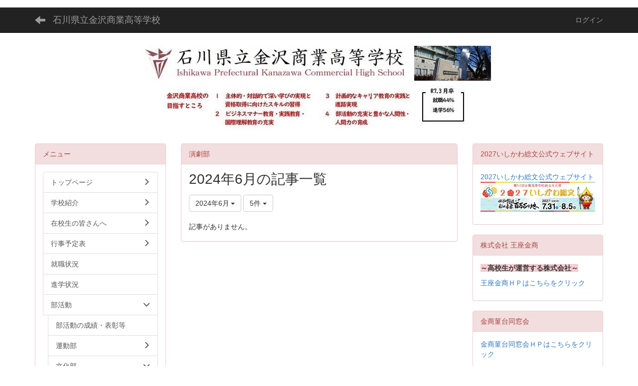

--- FILE ---
content_type: text/html; charset=UTF-8
request_url: https://cms1.ishikawa-c.ed.jp/shough/blogs/blog_entries/year_month/446/year_month:2024-06/limit:5?frame_id=534
body_size: 55786
content:
<!DOCTYPE html>
<html lang="ja" ng-app="NetCommonsApp">
	<head>
		<meta charset="utf-8">
		<meta http-equiv="X-UA-Compatible" content="IE=edge">
		<meta name="viewport" content="width=device-width, initial-scale=1">

		<title>演劇 - 石川県立金沢商業高等学校</title>

		<link href="/shough/nc_favicon.ico?1580215334" type="image/x-icon" rel="icon"/><link href="/shough/nc_favicon.ico?1580215334" type="image/x-icon" rel="shortcut icon"/><meta name="description" content="CMS,Netcommons,Maple"/><meta name="keywords" content="CMS,Netcommons,Maple"/><meta name="robots" content="index,follow"/><meta name="copyright" content="Copyright © 2018 石川県立金沢商業高等学校"/><meta name="author" content="石川県立金沢商業高等学校"/>
	<link rel="stylesheet" type="text/css" href="/shough/components/bootstrap/dist/css/bootstrap.min.css?1550073338"/>
	<link rel="stylesheet" type="text/css" href="/shough/components/eonasdan-bootstrap-datetimepicker/build/css/bootstrap-datetimepicker.min.css?1608211521"/>
	<link rel="stylesheet" type="text/css" href="/shough/css/net_commons/style.css?1644579085"/>
<link rel="stylesheet" type="text/css" href="/shough/css/workflow/style.css?1644589015"/><link rel="stylesheet" type="text/css" href="/shough/css/likes/style.css?1644576400"/><link rel="stylesheet" type="text/css" href="/shough/css/categories/style.css?1644571698"/><link rel="stylesheet" type="text/css" href="/shough/css/pages/style.css?1644579592"/><link rel="stylesheet" type="text/css" href="/shough/css/boxes/style.css?1644570936"/><link rel="stylesheet" type="text/css" href="/shough/css/blogs/blogs.css?1644570681"/><link rel="stylesheet" type="text/css" href="/shough/css/menus/style.css?1644577414"/><link rel="stylesheet" type="text/css" href="/shough/css/topics/style.css?1644587198"/><link rel="stylesheet" type="text/css" href="/shough/css/plugin_manager/style.css?1644580101"/><link rel="stylesheet" type="text/css" href="/shough/css/calendars/calendars.css?1644571445"/><link rel="stylesheet" type="text/css" href="/shough/css/frames/style.css?1644575134"/><link rel="stylesheet" type="text/css" href="/shough/css/users/style.css?1644588232"/><link rel="stylesheet" type="text/css" href="/shough/css/user_attributes/style.css?1644587451"/><link rel="stylesheet" type="text/css" href="/shough/css/wysiwyg/style.css?1644589270"/>
	<link rel="stylesheet" type="text/css" href="/shough/css/bootstrap.min.css?1580215333"/>
	<link rel="stylesheet" type="text/css" href="/shough/theme/Default/css/style.css?1580215333"/>

	<script type="text/javascript" src="/shough/components/jquery/dist/jquery.min.js?1614705114"></script>
	<script type="text/javascript" src="/shough/components/bootstrap/dist/js/bootstrap.min.js?1550073338"></script>
	<script type="text/javascript" src="/shough/components/angular/angular.min.js?1649369438"></script>
	<script type="text/javascript" src="/shough/components/angular-animate/angular-animate.js?1649369438"></script>
	<script type="text/javascript" src="/shough/components/angular-bootstrap/ui-bootstrap-tpls.min.js?1485610379"></script>
	<script type="text/javascript" src="/shough/js/net_commons/base.js?1644579085"></script>

<script>
NetCommonsApp.constant('NC3_URL', '/shough');
NetCommonsApp.constant('LOGIN_USER', {"id":null});
NetCommonsApp.constant('TITLE_ICON_URL', '/shough');
</script>


<script type="text/javascript" src="/shough/js/likes/likes.js?1644576400"></script><script type="text/javascript" src="/shough/js/net_commons/title_icon_picker.js?1644579085"></script><script type="text/javascript" src="/shough/js/boxes/boxes.js?1644570936"></script><script type="text/javascript" src="/shough/js/blogs/blogs.js?1644570681"></script><script type="text/javascript" src="/shough/js/menus/menus.js?1644577414"></script><script type="text/javascript" src="/shough/js/topics/topics.js?1644587198"></script><script type="text/javascript" src="/shough/components/moment/min/moment.min.js?1657123201"></script><script type="text/javascript" src="/shough/components/moment/min/moment-with-locales.min.js?1657123201"></script><script type="text/javascript" src="/shough/js/calendars/calendars.js?1644571445"></script><script type="text/javascript" src="/shough/js/users/users.js?1644588232"></script><script type="text/x-mathjax-config">
//<![CDATA[
MathJax.Hub.Config({
	skipStartupTypeset: true,
	tex2jax: {
		inlineMath: [['$$','$$'], ['\\\\(','\\\\)']],
		displayMath: [['\\\\[','\\\\]']]
	},
	asciimath2jax: {
		delimiters: [['$$','$$']]
	}
});

//]]>
</script><script type="text/javascript" src="/shough/components/MathJax/MathJax.js?config=TeX-MML-AM_CHTML"></script><script type="text/javascript">
//<![CDATA[
$(document).ready(function(){
	MathJax.Hub.Queue(['Typeset', MathJax.Hub, 'nc-container']);
});

//]]>
</script>	</head>

	<body class=" body-nologgedin" ng-controller="NetCommons.base">
		
		

<header id="nc-system-header" class="nc-system-header-nologgedin">
	<nav class="navbar navbar-inverse navbar-fixed-top" role="navigation">
		<div class="container clearfix text-nowrap">
			<div class="navbar-header">
				<button type="button" class="navbar-toggle" data-toggle="collapse" data-target="#nc-system-header-navbar">
					<span class="sr-only">Toggle navigation</span>
					<span class="icon-bar"></span>
					<span class="icon-bar"></span>
					<span class="icon-bar"></span>
				</button>

									<a href="/shough/page_20221007014246/page_20221007013848/page_20221007031821" class="nc-page-refresh pull-left visible-xs navbar-brand"><span class="glyphicon glyphicon-arrow-left"> </span></a>					<a href="/shough/page_20221007014246/page_20221007013848/page_20221007031821" class="nc-page-refresh pull-left hidden-xs navbar-brand"><span class="glyphicon glyphicon-arrow-left"> </span></a>				
				<a href="/shough/" class="navbar-brand">石川県立金沢商業高等学校</a>			</div>
			<div id="nc-system-header-navbar" class="navbar-collapse collapse">
				<ul class="nav navbar-nav navbar-right">
					
					
					
					
					
																	<li>
							<a href="/shough/auth/login">ログイン</a>						</li>
					
				</ul>
			</div>
		</div>
	</nav>
</header>


<div id="loading" class="nc-loading" ng-show="sending" ng-cloak>
	<img src="/shough/img/net_commons/loading.svg?1644579085" alt=""/></div>

		<main id="nc-container" class="container" ng-init="hashChange()">
			
<header id="container-header">
	
<div class="boxes-1">
	<div id="box-17">
<section class="frame panel-none nc-content plugin-announcements">
	
	<div class="panel-body block">
		

	<article>
		<p> </p>
<p style="text-align:center;"><img class="img-responsive nc3-img nc3-img-block center-block" title="" src="https://cms1.ishikawa-c.ed.jp/shough/wysiwyg/image/download/1/6509/big" alt="" /></p>	</article>
	</div>
</section>
</div></div>
</header>

			<div class="row">
				<div id="container-main" role="main" class="col-md-6 col-md-push-3">
<section id="frame-534" class="frame panel panel-danger nc-content plugin-blogs">
			<div class="panel-heading clearfix">
						<span>演劇部</span>

					</div>
	
	<div class="panel-body block">
		
<article class="blogEntries index " ng-controller="Blogs.Entries" ng-init="init(534)">
	<h1 class="blogs_blogTitle">2024年6月の記事一覧</h1>

	<header class="clearfix blogs_navigation_header">
		<div class="pull-left">
			<span class="dropdown">
				<button class="btn btn-default dropdown-toggle" type="button" id="dropdownMenu1" data-toggle="dropdown" aria-expanded="true">
					<span class="pull-left nc-drop-down-ellipsis">
						2024年6月					</span>
					<span class="pull-right">
						<span class="caret"></span>
					</span>
				</button>
				<ul class="dropdown-menu" role="menu" aria-labelledby="dropdownMenu1">
					<li role="presentation"><a role="menuitem" tabindex="-1" href="/shough/blogs/blog_entries/index/446?frame_id=534">全ての記事</a></li>

					
					<li role="presentation" class="divider"></li>

					<li role="presentation" class="dropdown-header">アーカイブ</li>
					
						<li role="presentation"><a role="menuitem" tabindex="-1" href="/shough/blogs/blog_entries/year_month/446/year_month:2026-01?frame_id=534">2026年1月 (1)</a></li>
					
						<li role="presentation"><a role="menuitem" tabindex="-1" href="/shough/blogs/blog_entries/year_month/446/year_month:2025-12?frame_id=534">2025年12月 (0)</a></li>
					
						<li role="presentation"><a role="menuitem" tabindex="-1" href="/shough/blogs/blog_entries/year_month/446/year_month:2025-11?frame_id=534">2025年11月 (0)</a></li>
					
						<li role="presentation"><a role="menuitem" tabindex="-1" href="/shough/blogs/blog_entries/year_month/446/year_month:2025-10?frame_id=534">2025年10月 (0)</a></li>
					
						<li role="presentation"><a role="menuitem" tabindex="-1" href="/shough/blogs/blog_entries/year_month/446/year_month:2025-09?frame_id=534">2025年9月 (0)</a></li>
					
						<li role="presentation"><a role="menuitem" tabindex="-1" href="/shough/blogs/blog_entries/year_month/446/year_month:2025-08?frame_id=534">2025年8月 (0)</a></li>
					
						<li role="presentation"><a role="menuitem" tabindex="-1" href="/shough/blogs/blog_entries/year_month/446/year_month:2025-07?frame_id=534">2025年7月 (0)</a></li>
					
						<li role="presentation"><a role="menuitem" tabindex="-1" href="/shough/blogs/blog_entries/year_month/446/year_month:2025-06?frame_id=534">2025年6月 (0)</a></li>
					
						<li role="presentation"><a role="menuitem" tabindex="-1" href="/shough/blogs/blog_entries/year_month/446/year_month:2025-05?frame_id=534">2025年5月 (0)</a></li>
					
						<li role="presentation"><a role="menuitem" tabindex="-1" href="/shough/blogs/blog_entries/year_month/446/year_month:2025-04?frame_id=534">2025年4月 (0)</a></li>
					
						<li role="presentation"><a role="menuitem" tabindex="-1" href="/shough/blogs/blog_entries/year_month/446/year_month:2025-03?frame_id=534">2025年3月 (0)</a></li>
					
						<li role="presentation"><a role="menuitem" tabindex="-1" href="/shough/blogs/blog_entries/year_month/446/year_month:2025-02?frame_id=534">2025年2月 (0)</a></li>
					
						<li role="presentation"><a role="menuitem" tabindex="-1" href="/shough/blogs/blog_entries/year_month/446/year_month:2025-01?frame_id=534">2025年1月 (0)</a></li>
					
						<li role="presentation"><a role="menuitem" tabindex="-1" href="/shough/blogs/blog_entries/year_month/446/year_month:2024-12?frame_id=534">2024年12月 (0)</a></li>
					
						<li role="presentation"><a role="menuitem" tabindex="-1" href="/shough/blogs/blog_entries/year_month/446/year_month:2024-11?frame_id=534">2024年11月 (0)</a></li>
					
						<li role="presentation"><a role="menuitem" tabindex="-1" href="/shough/blogs/blog_entries/year_month/446/year_month:2024-10?frame_id=534">2024年10月 (0)</a></li>
					
						<li role="presentation"><a role="menuitem" tabindex="-1" href="/shough/blogs/blog_entries/year_month/446/year_month:2024-09?frame_id=534">2024年9月 (0)</a></li>
					
						<li role="presentation"><a role="menuitem" tabindex="-1" href="/shough/blogs/blog_entries/year_month/446/year_month:2024-08?frame_id=534">2024年8月 (0)</a></li>
					
						<li role="presentation"><a role="menuitem" tabindex="-1" href="/shough/blogs/blog_entries/year_month/446/year_month:2024-07?frame_id=534">2024年7月 (0)</a></li>
					
						<li role="presentation"><a role="menuitem" tabindex="-1" href="/shough/blogs/blog_entries/year_month/446/year_month:2024-06?frame_id=534">2024年6月 (0)</a></li>
					
						<li role="presentation"><a role="menuitem" tabindex="-1" href="/shough/blogs/blog_entries/year_month/446/year_month:2024-05?frame_id=534">2024年5月 (0)</a></li>
					
						<li role="presentation"><a role="menuitem" tabindex="-1" href="/shough/blogs/blog_entries/year_month/446/year_month:2024-04?frame_id=534">2024年4月 (0)</a></li>
					
						<li role="presentation"><a role="menuitem" tabindex="-1" href="/shough/blogs/blog_entries/year_month/446/year_month:2024-03?frame_id=534">2024年3月 (0)</a></li>
					
						<li role="presentation"><a role="menuitem" tabindex="-1" href="/shough/blogs/blog_entries/year_month/446/year_month:2024-02?frame_id=534">2024年2月 (0)</a></li>
					
						<li role="presentation"><a role="menuitem" tabindex="-1" href="/shough/blogs/blog_entries/year_month/446/year_month:2024-01?frame_id=534">2024年1月 (1)</a></li>
					
						<li role="presentation"><a role="menuitem" tabindex="-1" href="/shough/blogs/blog_entries/year_month/446/year_month:2023-12?frame_id=534">2023年12月 (0)</a></li>
					
						<li role="presentation"><a role="menuitem" tabindex="-1" href="/shough/blogs/blog_entries/year_month/446/year_month:2023-11?frame_id=534">2023年11月 (0)</a></li>
					
						<li role="presentation"><a role="menuitem" tabindex="-1" href="/shough/blogs/blog_entries/year_month/446/year_month:2023-10?frame_id=534">2023年10月 (0)</a></li>
					
						<li role="presentation"><a role="menuitem" tabindex="-1" href="/shough/blogs/blog_entries/year_month/446/year_month:2023-09?frame_id=534">2023年9月 (0)</a></li>
					
						<li role="presentation"><a role="menuitem" tabindex="-1" href="/shough/blogs/blog_entries/year_month/446/year_month:2023-08?frame_id=534">2023年8月 (1)</a></li>
					
						<li role="presentation"><a role="menuitem" tabindex="-1" href="/shough/blogs/blog_entries/year_month/446/year_month:2023-07?frame_id=534">2023年7月 (0)</a></li>
					
						<li role="presentation"><a role="menuitem" tabindex="-1" href="/shough/blogs/blog_entries/year_month/446/year_month:2023-06?frame_id=534">2023年6月 (0)</a></li>
					
						<li role="presentation"><a role="menuitem" tabindex="-1" href="/shough/blogs/blog_entries/year_month/446/year_month:2023-05?frame_id=534">2023年5月 (0)</a></li>
					
						<li role="presentation"><a role="menuitem" tabindex="-1" href="/shough/blogs/blog_entries/year_month/446/year_month:2023-04?frame_id=534">2023年4月 (0)</a></li>
					
						<li role="presentation"><a role="menuitem" tabindex="-1" href="/shough/blogs/blog_entries/year_month/446/year_month:2023-03?frame_id=534">2023年3月 (0)</a></li>
					
						<li role="presentation"><a role="menuitem" tabindex="-1" href="/shough/blogs/blog_entries/year_month/446/year_month:2023-02?frame_id=534">2023年2月 (0)</a></li>
					
						<li role="presentation"><a role="menuitem" tabindex="-1" href="/shough/blogs/blog_entries/year_month/446/year_month:2023-01?frame_id=534">2023年1月 (0)</a></li>
					
						<li role="presentation"><a role="menuitem" tabindex="-1" href="/shough/blogs/blog_entries/year_month/446/year_month:2022-12?frame_id=534">2022年12月 (0)</a></li>
					
						<li role="presentation"><a role="menuitem" tabindex="-1" href="/shough/blogs/blog_entries/year_month/446/year_month:2022-11?frame_id=534">2022年11月 (0)</a></li>
					
						<li role="presentation"><a role="menuitem" tabindex="-1" href="/shough/blogs/blog_entries/year_month/446/year_month:2022-10?frame_id=534">2022年10月 (2)</a></li>
									</ul>
			</span>
			
<span class="btn-group">
	<button type="button" class="btn btn-default dropdown-toggle" data-toggle="dropdown" aria-expanded="false">
		5件		<span class="caret"></span>
	</button>
	<ul class="dropdown-menu" role="menu">
					<li>
				<a href="/shough/blogs/blog_entries/year_month/446/limit:1/year_month:2024-06?frame_id=534">1件</a>			</li>
					<li>
				<a href="/shough/blogs/blog_entries/year_month/446/limit:5/year_month:2024-06?frame_id=534">5件</a>			</li>
					<li>
				<a href="/shough/blogs/blog_entries/year_month/446/limit:10/year_month:2024-06?frame_id=534">10件</a>			</li>
					<li>
				<a href="/shough/blogs/blog_entries/year_month/446/limit:20/year_month:2024-06?frame_id=534">20件</a>			</li>
					<li>
				<a href="/shough/blogs/blog_entries/year_month/446/limit:50/year_month:2024-06?frame_id=534">50件</a>			</li>
					<li>
				<a href="/shough/blogs/blog_entries/year_month/446/limit:100/year_month:2024-06?frame_id=534">100件</a>			</li>
			</ul>
</span>
			

		</div>

		
	</header>

			<div class="nc-not-found">
			記事がありません。		</div>

	
</article>
	</div>
</section>
</div>
				
<div id="container-major" class="col-md-3 col-md-pull-6">
	
<div class="boxes-2">
	<div id="box-18">
<section class="frame panel panel-danger nc-content plugin-menus">
			<div class="panel-heading clearfix">
						<span>メニュー</span>

					</div>
	
	<div class="panel-body block">
		<nav ng-controller="MenusController"><div class="list-group"><a href="/shough/" id="MenuFramesPageMajor6304" class="list-group-item clearfix menu-tree-0"><span class="pull-left">トップページ</span><span class="pull-right"><span class="glyphicon glyphicon-menu-right"> </span> </span></a><a href="#" id="MenuFramesPageMajor630110" ng-init="MenuFramesPageMajor630110Icon=0; initialize(&#039;MenuFramesPageMajor630110&#039;, [&quot;MenuFramesPageMajor63035&quot;,&quot;MenuFramesPageMajor63037&quot;,&quot;MenuFramesPageMajor63040&quot;,&quot;MenuFramesPageMajor63079&quot;,&quot;MenuFramesPageMajor63080&quot;,&quot;MenuFramesPageMajor63085&quot;,&quot;MenuFramesPageMajor63088&quot;,&quot;MenuFramesPageMajor630134&quot;,&quot;MenuFramesPageMajor630145&quot;], 0)" ng-click="MenuFramesPageMajor630110Icon=!MenuFramesPageMajor630110Icon; switchOpenClose($event, &#039;MenuFramesPageMajor630110&#039;)" class="list-group-item clearfix menu-tree-0"><span class="pull-left">学校紹介</span><span class="pull-right"><span class="glyphicon glyphicon-menu-right" ng-class="{'glyphicon-menu-right': !MenuFramesPageMajor630110Icon, 'glyphicon-menu-down': MenuFramesPageMajor630110Icon}"> </span> </span></a><a href="/shough/page_20221007015633/学校長挨拶" id="MenuFramesPageMajor63035" class="list-group-item clearfix menu-tree-1"><span class="pull-left">学校長挨拶</span><span class="pull-right"></span></a><a href="/shough/page_20221007015633/基本方針渡欧" id="MenuFramesPageMajor63085" class="list-group-item clearfix menu-tree-1"><span class="pull-left">基本方針等</span><span class="pull-right"></span></a><a href="/shough/page_20221007015633/学校経営計画・評価計画" id="MenuFramesPageMajor63040" class="list-group-item clearfix menu-tree-1"><span class="pull-left">学校経営計画・評価計画</span><span class="pull-right"></span></a><a href="/shough/page_20221007015633/page_20221122032727" id="MenuFramesPageMajor630134" class="list-group-item clearfix menu-tree-1"><span class="pull-left">学校案内</span><span class="pull-right"></span></a><a href="/shough/page_20221007015633/教育課程表等" id="MenuFramesPageMajor63037" class="list-group-item clearfix menu-tree-1"><span class="pull-left">教育課程表等</span><span class="pull-right"></span></a><a href="/shough/page_20221007015633/page_20200909231026" id="MenuFramesPageMajor63079" class="list-group-item clearfix menu-tree-1"><span class="pull-left">金商の制服</span><span class="pull-right"></span></a><a href="/shough/page_20221007015633/Movie" id="MenuFramesPageMajor63088" class="list-group-item clearfix menu-tree-1"><span class="pull-left">Movie</span><span class="pull-right"></span></a><a href="/shough/page_20221007015633/page_20200909232733" id="MenuFramesPageMajor63080" class="list-group-item clearfix menu-tree-1"><span class="pull-left">いじめ防止基本方針</span><span class="pull-right"></span></a><a href="/shough/page_20221007015633/page_20240928115128" id="MenuFramesPageMajor630145" class="list-group-item clearfix menu-tree-1"><span class="pull-left">不登校児童生徒の保護者のための支援ガイド</span><span class="pull-right"></span></a><a href="#" id="MenuFramesPageMajor630215" ng-init="MenuFramesPageMajor630215Icon=0; initialize(&#039;MenuFramesPageMajor630215&#039;, [&quot;MenuFramesPageMajor63036&quot;,&quot;MenuFramesPageMajor63045&quot;,&quot;MenuFramesPageMajor63047&quot;,&quot;MenuFramesPageMajor63083&quot;,&quot;MenuFramesPageMajor63086&quot;,&quot;MenuFramesPageMajor630109&quot;,&quot;MenuFramesPageMajor63038&quot;,&quot;MenuFramesPageMajor63049&quot;,&quot;MenuFramesPageMajor63050&quot;,&quot;MenuFramesPageMajor630136&quot;,&quot;MenuFramesPageMajor630227&quot;], 0)" ng-click="MenuFramesPageMajor630215Icon=!MenuFramesPageMajor630215Icon; switchOpenClose($event, &#039;MenuFramesPageMajor630215&#039;)" class="list-group-item clearfix menu-tree-0"><span class="pull-left">在校生の皆さんへ</span><span class="pull-right"><span class="glyphicon glyphicon-menu-right" ng-class="{'glyphicon-menu-right': !MenuFramesPageMajor630215Icon, 'glyphicon-menu-down': MenuFramesPageMajor630215Icon}"> </span> </span></a><a href="/shough/page_20241005065105/page_20230407084319" id="MenuFramesPageMajor630136" class="list-group-item clearfix menu-tree-1"><span class="pull-left">金商 生徒心得（校則）</span><span class="pull-right"></span></a><a href="/shough/page_20241005065105/各種証明書（病欠等）" id="MenuFramesPageMajor63045" class="list-group-item clearfix menu-tree-1"><span class="pull-left">各種証明書（病欠等）</span><span class="pull-right"></span></a><a href="/shough/page_20241005065105/荒天時の登校" id="MenuFramesPageMajor63086" class="list-group-item clearfix menu-tree-1"><span class="pull-left">荒天時の登校</span><span class="pull-right"></span></a><a href="/shough/page_20241005065105/page_20250721221104" id="MenuFramesPageMajor630227" class="list-group-item clearfix menu-tree-1"><span class="pull-left">いしかわ性暴力被害者支援センター</span><span class="pull-right"></span></a><a href="#" id="MenuFramesPageMajor630109" ng-init="MenuFramesPageMajor630109Icon=0; initialize(&#039;MenuFramesPageMajor630109&#039;, [&quot;MenuFramesPageMajor63038&quot;,&quot;MenuFramesPageMajor63049&quot;,&quot;MenuFramesPageMajor63050&quot;], 0)" ng-click="MenuFramesPageMajor630109Icon=!MenuFramesPageMajor630109Icon; switchOpenClose($event, &#039;MenuFramesPageMajor630109&#039;)" class="list-group-item clearfix menu-tree-1"><span class="pull-left">学年通信</span><span class="pull-right"><span class="glyphicon glyphicon-menu-right" ng-class="{'glyphicon-menu-right': !MenuFramesPageMajor630109Icon, 'glyphicon-menu-down': MenuFramesPageMajor630109Icon}"> </span> </span></a><a href="/shough/page_20241005065105/page_20221007015051/３年学年通信" id="MenuFramesPageMajor63038" class="list-group-item clearfix menu-tree-2"><span class="pull-left">３年学年通信</span><span class="pull-right"></span></a><a href="/shough/page_20241005065105/page_20221007015051/２年学年通信" id="MenuFramesPageMajor63050" class="list-group-item clearfix menu-tree-2"><span class="pull-left">２年学年通信</span><span class="pull-right"></span></a><a href="/shough/page_20241005065105/page_20221007015051/１年学年通信" id="MenuFramesPageMajor63049" class="list-group-item clearfix menu-tree-2"><span class="pull-left">１年学年通信</span><span class="pull-right"></span></a><a href="/shough/page_20241005065105/保健室・相談室より" id="MenuFramesPageMajor63047" class="list-group-item clearfix menu-tree-1"><span class="pull-left">保健室・相談室より</span><span class="pull-right"></span></a><a href="/shough/page_20241005065105/図書館だより" id="MenuFramesPageMajor63036" class="list-group-item clearfix menu-tree-1"><span class="pull-left">図書館だより</span><span class="pull-right"></span></a><a href="/shough/page_20241005065105/page_20220712022739" id="MenuFramesPageMajor63083" class="list-group-item clearfix menu-tree-1"><span class="pull-left">購買部より</span><span class="pull-right"></span></a><a href="/shough/page_20200527024720" id="MenuFramesPageMajor63077" class="list-group-item clearfix menu-tree-0"><span class="pull-left">行事予定表</span><span class="pull-right"><span class="glyphicon glyphicon-menu-right"> </span> </span></a><a href="/shough/就職状況" id="MenuFramesPageMajor630141" class="list-group-item clearfix menu-tree-0"><span class="pull-left">就職状況</span><span class="pull-right"></span></a><a href="/shough/進路状況" id="MenuFramesPageMajor63042" class="list-group-item clearfix menu-tree-0"><span class="pull-left">進学状況</span><span class="pull-right"></span></a><a href="#" id="MenuFramesPageMajor630108" ng-init="MenuFramesPageMajor630108Icon=1; initialize(&#039;MenuFramesPageMajor630108&#039;, [&quot;MenuFramesPageMajor63043&quot;,&quot;MenuFramesPageMajor63089&quot;,&quot;MenuFramesPageMajor63091&quot;,&quot;MenuFramesPageMajor63092&quot;,&quot;MenuFramesPageMajor63093&quot;,&quot;MenuFramesPageMajor63094&quot;,&quot;MenuFramesPageMajor63095&quot;,&quot;MenuFramesPageMajor63096&quot;,&quot;MenuFramesPageMajor63097&quot;,&quot;MenuFramesPageMajor63098&quot;,&quot;MenuFramesPageMajor63099&quot;,&quot;MenuFramesPageMajor630100&quot;,&quot;MenuFramesPageMajor630101&quot;,&quot;MenuFramesPageMajor630102&quot;,&quot;MenuFramesPageMajor630103&quot;,&quot;MenuFramesPageMajor630104&quot;,&quot;MenuFramesPageMajor630105&quot;,&quot;MenuFramesPageMajor63044&quot;,&quot;MenuFramesPageMajor630106&quot;,&quot;MenuFramesPageMajor630114&quot;,&quot;MenuFramesPageMajor630115&quot;,&quot;MenuFramesPageMajor630116&quot;,&quot;MenuFramesPageMajor630117&quot;,&quot;MenuFramesPageMajor630119&quot;,&quot;MenuFramesPageMajor630120&quot;,&quot;MenuFramesPageMajor630121&quot;,&quot;MenuFramesPageMajor630122&quot;,&quot;MenuFramesPageMajor630123&quot;,&quot;MenuFramesPageMajor630217&quot;,&quot;MenuFramesPageMajor630218&quot;,&quot;MenuFramesPageMajor630107&quot;,&quot;MenuFramesPageMajor630111&quot;,&quot;MenuFramesPageMajor630112&quot;,&quot;MenuFramesPageMajor630113&quot;,&quot;MenuFramesPageMajor630118&quot;,&quot;MenuFramesPageMajor630140&quot;,&quot;MenuFramesPageMajor630219&quot;], 1)" ng-click="MenuFramesPageMajor630108Icon=!MenuFramesPageMajor630108Icon; switchOpenClose($event, &#039;MenuFramesPageMajor630108&#039;)" class="list-group-item clearfix menu-tree-0"><span class="pull-left">部活動</span><span class="pull-right"><span class="glyphicon glyphicon-menu-right" ng-class="{'glyphicon-menu-right': !MenuFramesPageMajor630108Icon, 'glyphicon-menu-down': MenuFramesPageMajor630108Icon}"> </span> </span></a><a href="/shough/page_20221007014246/部活動の成績・表彰等" id="MenuFramesPageMajor63044" class="list-group-item clearfix menu-tree-1"><span class="pull-left">部活動の成績・表彰等</span><span class="pull-right"></span></a><a href="#" id="MenuFramesPageMajor63043" ng-init="MenuFramesPageMajor63043Icon=0; initialize(&#039;MenuFramesPageMajor63043&#039;, [&quot;MenuFramesPageMajor63089&quot;,&quot;MenuFramesPageMajor63091&quot;,&quot;MenuFramesPageMajor63092&quot;,&quot;MenuFramesPageMajor63093&quot;,&quot;MenuFramesPageMajor63094&quot;,&quot;MenuFramesPageMajor63095&quot;,&quot;MenuFramesPageMajor63096&quot;,&quot;MenuFramesPageMajor63097&quot;,&quot;MenuFramesPageMajor63098&quot;,&quot;MenuFramesPageMajor63099&quot;,&quot;MenuFramesPageMajor630100&quot;,&quot;MenuFramesPageMajor630101&quot;,&quot;MenuFramesPageMajor630102&quot;,&quot;MenuFramesPageMajor630103&quot;,&quot;MenuFramesPageMajor630104&quot;,&quot;MenuFramesPageMajor630105&quot;], 0)" ng-click="MenuFramesPageMajor63043Icon=!MenuFramesPageMajor63043Icon; switchOpenClose($event, &#039;MenuFramesPageMajor63043&#039;)" class="list-group-item clearfix menu-tree-1"><span class="pull-left">運動部</span><span class="pull-right"><span class="glyphicon glyphicon-menu-right" ng-class="{'glyphicon-menu-right': !MenuFramesPageMajor63043Icon, 'glyphicon-menu-down': MenuFramesPageMajor63043Icon}"> </span> </span></a><a href="/shough/page_20221007014246/運動部/page_20221007004146" id="MenuFramesPageMajor630105" class="list-group-item clearfix menu-tree-2"><span class="pull-left">陸上競技</span><span class="pull-right"></span></a><a href="/shough/page_20221007014246/運動部/page_20221007004100" id="MenuFramesPageMajor630104" class="list-group-item clearfix menu-tree-2"><span class="pull-left">卓球</span><span class="pull-right"></span></a><a href="/shough/page_20221007014246/運動部/page_20221007003926" id="MenuFramesPageMajor630100" class="list-group-item clearfix menu-tree-2"><span class="pull-left">男子バスケットボール</span><span class="pull-right"></span></a><a href="/shough/page_20221007014246/運動部/page_20221007003755" id="MenuFramesPageMajor63099" class="list-group-item clearfix menu-tree-2"><span class="pull-left">女子 バスケットボール</span><span class="pull-right"></span></a><a href="/shough/page_20221007014246/運動部/page_20221007004014" id="MenuFramesPageMajor630102" class="list-group-item clearfix menu-tree-2"><span class="pull-left">男子バレーボール</span><span class="pull-right"></span></a><a href="/shough/page_20221007014246/運動部/page_20221007003953" id="MenuFramesPageMajor630101" class="list-group-item clearfix menu-tree-2"><span class="pull-left">女子バレーボール</span><span class="pull-right"></span></a><a href="/shough/page_20221007014246/運動部/page_20221007003311" id="MenuFramesPageMajor63093" class="list-group-item clearfix menu-tree-2"><span class="pull-left">ソフトボール</span><span class="pull-right"></span></a><a href="/shough/page_20221007014246/運動部/page_20221007003653" id="MenuFramesPageMajor63097" class="list-group-item clearfix menu-tree-2"><span class="pull-left">ハンドボール</span><span class="pull-right"></span></a><a href="/shough/page_20221007014246/運動部/page_20221007003617" id="MenuFramesPageMajor63096" class="list-group-item clearfix menu-tree-2"><span class="pull-left">バドミントン</span><span class="pull-right"></span></a><a href="/shough/page_20221007014246/運動部/page_20221007003518" id="MenuFramesPageMajor63095" class="list-group-item clearfix menu-tree-2"><span class="pull-left">テニス</span><span class="pull-right"></span></a><a href="/shough/page_20221007014246/運動部/page_20221007003226" id="MenuFramesPageMajor63092" class="list-group-item clearfix menu-tree-2"><span class="pull-left">ソフトテニス</span><span class="pull-right"></span></a><a href="/shough/page_20221007014246/運動部/page_20221006074257" id="MenuFramesPageMajor63089" class="list-group-item clearfix menu-tree-2"><span class="pull-left">野球</span><span class="pull-right"></span></a><a href="/shough/page_20221007014246/運動部/page_20221006074616" id="MenuFramesPageMajor63091" class="list-group-item clearfix menu-tree-2"><span class="pull-left">サッカー</span><span class="pull-right"></span></a><a href="/shough/page_20221007014246/運動部/page_20221007003422" id="MenuFramesPageMajor63094" class="list-group-item clearfix menu-tree-2"><span class="pull-left">チアリーディング</span><span class="pull-right"></span></a><a href="/shough/page_20221007014246/運動部/page_20221007004034" id="MenuFramesPageMajor630103" class="list-group-item clearfix menu-tree-2"><span class="pull-left">少林寺拳法</span><span class="pull-right"></span></a><a href="/shough/page_20221007014246/運動部/page_20221007003724" id="MenuFramesPageMajor63098" class="list-group-item clearfix menu-tree-2"><span class="pull-left">剣道</span><span class="pull-right"></span></a><a href="#" id="MenuFramesPageMajor630106" ng-init="MenuFramesPageMajor630106Icon=1; initialize(&#039;MenuFramesPageMajor630106&#039;, [&quot;MenuFramesPageMajor630114&quot;,&quot;MenuFramesPageMajor630115&quot;,&quot;MenuFramesPageMajor630116&quot;,&quot;MenuFramesPageMajor630117&quot;,&quot;MenuFramesPageMajor630119&quot;,&quot;MenuFramesPageMajor630120&quot;,&quot;MenuFramesPageMajor630121&quot;,&quot;MenuFramesPageMajor630122&quot;,&quot;MenuFramesPageMajor630123&quot;,&quot;MenuFramesPageMajor630217&quot;,&quot;MenuFramesPageMajor630218&quot;], 1)" ng-click="MenuFramesPageMajor630106Icon=!MenuFramesPageMajor630106Icon; switchOpenClose($event, &#039;MenuFramesPageMajor630106&#039;)" class="list-group-item clearfix menu-tree-1"><span class="pull-left">文化部</span><span class="pull-right"><span class="glyphicon glyphicon-menu-right" ng-class="{'glyphicon-menu-right': !MenuFramesPageMajor630106Icon, 'glyphicon-menu-down': MenuFramesPageMajor630106Icon}"> </span> </span></a><a href="/shough/page_20221007014246/page_20221007013848/page_20221007031821" id="MenuFramesPageMajor630114" class="list-group-item clearfix menu-tree-2 active"><span class="pull-left">演劇</span><span class="pull-right"></span></a><a href="/shough/page_20221007014246/page_20221007013848/page_20221007031914" id="MenuFramesPageMajor630116" class="list-group-item clearfix menu-tree-2"><span class="pull-left">合唱</span><span class="pull-right"></span></a><a href="/shough/page_20221007014246/page_20221007013848/page_20221007053753" id="MenuFramesPageMajor630123" class="list-group-item clearfix menu-tree-2"><span class="pull-left">フラワーアレンジメント</span><span class="pull-right"></span></a><a href="/shough/page_20221007014246/page_20221007013848/page_20221007053643" id="MenuFramesPageMajor630122" class="list-group-item clearfix menu-tree-2"><span class="pull-left">茶道</span><span class="pull-right"></span></a><a href="/shough/page_20221007014246/page_20221007013848/page_20221007051917" id="MenuFramesPageMajor630121" class="list-group-item clearfix menu-tree-2"><span class="pull-left">写真</span><span class="pull-right"></span></a><a href="/shough/page_20221007014246/page_20221007013848/page_20221007031850" id="MenuFramesPageMajor630115" class="list-group-item clearfix menu-tree-2"><span class="pull-left">吹奏楽</span><span class="pull-right"></span></a><a href="/shough/page_20221007014246/page_20221007013848/page_20221007032206" id="MenuFramesPageMajor630120" class="list-group-item clearfix menu-tree-2"><span class="pull-left">ESS</span><span class="pull-right"></span></a><a href="/shough/page_20221007014246/page_20221007013848/page_20241005115556" id="MenuFramesPageMajor630217" class="list-group-item clearfix menu-tree-2"><span class="pull-left">競技かるた</span><span class="pull-right"></span></a><a href="/shough/page_20221007014246/page_20221007013848/page_20241005115756" id="MenuFramesPageMajor630218" class="list-group-item clearfix menu-tree-2"><span class="pull-left">美術</span><span class="pull-right"></span></a><a href="/shough/page_20221007014246/page_20221007013848/page_20221007032123" id="MenuFramesPageMajor630119" class="list-group-item clearfix menu-tree-2"><span class="pull-left">書道</span><span class="pull-right"></span></a><a href="/shough/page_20221007014246/page_20221007013848/page_20221007032001" id="MenuFramesPageMajor630117" class="list-group-item clearfix menu-tree-2"><span class="pull-left">インターアクト</span><span class="pull-right"></span></a><a href="#" id="MenuFramesPageMajor630107" ng-init="MenuFramesPageMajor630107Icon=0; initialize(&#039;MenuFramesPageMajor630107&#039;, [&quot;MenuFramesPageMajor630111&quot;,&quot;MenuFramesPageMajor630112&quot;,&quot;MenuFramesPageMajor630113&quot;,&quot;MenuFramesPageMajor630118&quot;,&quot;MenuFramesPageMajor630140&quot;,&quot;MenuFramesPageMajor630219&quot;], 0)" ng-click="MenuFramesPageMajor630107Icon=!MenuFramesPageMajor630107Icon; switchOpenClose($event, &#039;MenuFramesPageMajor630107&#039;)" class="list-group-item clearfix menu-tree-1"><span class="pull-left">商業部</span><span class="pull-right"><span class="glyphicon glyphicon-menu-right" ng-class="{'glyphicon-menu-right': !MenuFramesPageMajor630107Icon, 'glyphicon-menu-down': MenuFramesPageMajor630107Icon}"> </span> </span></a><a href="/shough/page_20221007014246/page_20221007014115/page_20231113100000" id="MenuFramesPageMajor630140" class="list-group-item clearfix menu-tree-2"><span class="pull-left">情報処理</span><span class="pull-right"></span></a><a href="/shough/page_20221007014246/page_20221007014115/page_20221007031712" id="MenuFramesPageMajor630112" class="list-group-item clearfix menu-tree-2"><span class="pull-left">珠算・電卓</span><span class="pull-right"></span></a><a href="/shough/page_20221007014246/page_20221007014115/page_20221007031738" id="MenuFramesPageMajor630113" class="list-group-item clearfix menu-tree-2"><span class="pull-left">ワープロ</span><span class="pull-right"></span></a><a href="/shough/page_20221007014246/page_20221007014115/page_20221007031643" id="MenuFramesPageMajor630111" class="list-group-item clearfix menu-tree-2"><span class="pull-left">簿記研究</span><span class="pull-right"></span></a><a href="/shough/page_20221007014246/page_20221007014115/page_20221007032025" id="MenuFramesPageMajor630118" class="list-group-item clearfix menu-tree-2"><span class="pull-left">ライフサポート</span><span class="pull-right"></span></a><a href="/shough/page_20221007014246/page_20221007014115/page_20241005121439" id="MenuFramesPageMajor630219" class="list-group-item clearfix menu-tree-2"><span class="pull-left">観光研究</span><span class="pull-right"></span></a><a href="/shough/学校行事" id="MenuFramesPageMajor63041" class="list-group-item clearfix menu-tree-0"><span class="pull-left">学校行事</span><span class="pull-right"><span class="glyphicon glyphicon-menu-right"> </span> </span></a><a href="#" id="MenuFramesPageMajor630214" ng-init="MenuFramesPageMajor630214Icon=0; initialize(&#039;MenuFramesPageMajor630214&#039;, [&quot;MenuFramesPageMajor63039&quot;,&quot;MenuFramesPageMajor630135&quot;,&quot;MenuFramesPageMajor630137&quot;,&quot;MenuFramesPageMajor630216&quot;], 0)" ng-click="MenuFramesPageMajor630214Icon=!MenuFramesPageMajor630214Icon; switchOpenClose($event, &#039;MenuFramesPageMajor630214&#039;)" class="list-group-item clearfix menu-tree-0"><span class="pull-left">高校入学に向けて</span><span class="pull-right"><span class="glyphicon glyphicon-menu-right" ng-class="{'glyphicon-menu-right': !MenuFramesPageMajor630214Icon, 'glyphicon-menu-down': MenuFramesPageMajor630214Icon}"> </span> </span></a><a href="/shough/page_20241005062524/page_20241005082301" id="MenuFramesPageMajor630216" class="list-group-item clearfix menu-tree-1"><span class="pull-left">商業について</span><span class="pull-right"></span></a><a href="/shough/page_20241005062524/page_20230628040602" id="MenuFramesPageMajor630137" class="list-group-item clearfix menu-tree-1"><span class="pull-left">学校説明会</span><span class="pull-right"></span></a><a href="/shough/page_20241005062524/体験入学" id="MenuFramesPageMajor63039" class="list-group-item clearfix menu-tree-1"><span class="pull-left">体験入学</span><span class="pull-right"></span></a><a href="/shough/page_20241005062524/page_20221226044940" id="MenuFramesPageMajor630135" class="list-group-item clearfix menu-tree-1"><span class="pull-left">入学志願者心得</span><span class="pull-right"></span></a><a href="/shough/生徒会のつぶやき" id="MenuFramesPageMajor630142" class="list-group-item clearfix menu-tree-0"><span class="pull-left">生徒会のつぶやき</span><span class="pull-right"></span></a><a href="/shough/本校へのアクセス" id="MenuFramesPageMajor63051" class="list-group-item clearfix menu-tree-0"><span class="pull-left">本校へのアクセス</span><span class="pull-right"></span></a><a href="/shough/page_20220427042713" id="MenuFramesPageMajor63081" class="list-group-item clearfix menu-tree-0"><span class="pull-left">PTA</span><span class="pull-right"></span></a><a href="#" id="MenuFramesPageMajor630124" ng-init="MenuFramesPageMajor630124Icon=0; initialize(&#039;MenuFramesPageMajor630124&#039;, [&quot;MenuFramesPageMajor63034&quot;,&quot;MenuFramesPageMajor63052&quot;,&quot;MenuFramesPageMajor63053&quot;,&quot;MenuFramesPageMajor63054&quot;,&quot;MenuFramesPageMajor630127&quot;], 0)" ng-click="MenuFramesPageMajor630124Icon=!MenuFramesPageMajor630124Icon; switchOpenClose($event, &#039;MenuFramesPageMajor630124&#039;)" class="list-group-item clearfix menu-tree-0"><span class="pull-left">その他</span><span class="pull-right"><span class="glyphicon glyphicon-menu-right" ng-class="{'glyphicon-menu-right': !MenuFramesPageMajor630124Icon, 'glyphicon-menu-down': MenuFramesPageMajor630124Icon}"> </span> </span></a><a href="/shough/page_20221007060400/page_20221009235629" id="MenuFramesPageMajor630127" class="list-group-item clearfix menu-tree-1"><span class="pull-left">創立120周年式典</span><span class="pull-right"></span></a><a href="/shough/page_20221007060400/中核的専門人材養成事業" id="MenuFramesPageMajor63034" class="list-group-item clearfix menu-tree-1"><span class="pull-left">中核的専門人材養成事業</span><span class="pull-right"></span></a><a href="/shough/page_20221007060400/新校舎の建設風景" id="MenuFramesPageMajor63053" class="list-group-item clearfix menu-tree-1"><span class="pull-left">新校舎の建設風景</span><span class="pull-right"></span></a><a href="/shough/page_20221007060400/旧校舎の風景・旧校舎解体" id="MenuFramesPageMajor63052" class="list-group-item clearfix menu-tree-1"><span class="pull-left">旧校舎の風景・旧校舎解体</span><span class="pull-right"></span></a></div></nav>	</div>
</section>

<section class="frame panel panel-danger nc-content plugin-announcements">
			<div class="panel-heading clearfix">
						<span>悪天候による公共交通機関運休等の際の登校について</span>

					</div>
	
	<div class="panel-body block">
		

	<article>
		<p><a href="https://cms1.ishikawa-c.ed.jp/shough/wysiwyg/file/download/1/7079" target="_blank" rel="noopener">悪天候による公共交通機関運休等の際の登校について.pdf</a></p>	</article>
	</div>
</section>

<section class="frame panel panel-danger nc-content plugin-announcements">
	
	<div class="panel-body block">
		

	<article>
		<p><span style="font-size:11pt;"><strong>学校案内はこちらから↓</strong></span></p>
<p><span style="font-size:14pt;"><strong><a href="https://cms1.ishikawa-c.ed.jp/shough/wysiwyg/file/download/1/6522" target="_blank" rel="noopener">金商学校案内2025.pdf</a></strong></span></p>
<hr /><p><img class="img-responsive nc3-img nc3-img-block" title="" src="https://cms1.ishikawa-c.ed.jp/shough/wysiwyg/image/download/1/6526/big" alt="" /></p>	</article>
	</div>
</section>

<section class="frame panel-none nc-content plugin-searches">
	
	<div class="panel-body block">
		
<header>
	<form action="/shough/searches/searches/search" ng-submit="submit($event)" novalidate="novalidate" id="searchForm" method="get" accept-charset="utf-8">		<input type="hidden" name="frame_id" value="404" id="frame_id"/>
		<div class="input-group">
			<input name="keyword" id="simple-keyword-404" class="form-control allow-submit" placeholder="フリーワード" type="text"/><div class="has-error"></div>			<span class="input-group-btn">
				<button class="btn btn-info btn-workflow" type="submit"><span class="glyphicon glyphicon-search" aria-hidden="true"></span> <span class="hidden">検索</span></button>			</span>
		</div>
	</form></header>	</div>
</section>

<section class="frame panel-none nc-content plugin-access-counters">
	
	<div class="panel-body block">
		
<div>
				<span class="label label-danger">
			0		</span>
			<span class="label label-danger">
			0		</span>
			<span class="label label-danger">
			8		</span>
			<span class="label label-danger">
			1		</span>
			<span class="label label-danger">
			7		</span>
			<span class="label label-danger">
			4		</span>
			<span class="label label-danger">
			6		</span>
			<span class="label label-danger">
			0		</span>
			<span class="label label-danger">
			8		</span>
	</div>
	</div>
</section>
</div></div>
</div>


				
<div id="container-minor" class="col-md-3">
	
<div class="boxes-4">
	<div id="box-19">
<section class="frame panel panel-danger nc-content plugin-announcements">
			<div class="panel-heading clearfix">
						<span>2027いしかわ総文公式ウェブサイト</span>

					</div>
	
	<div class="panel-body block">
		

	<article>
		<p><a href="https://2027ishikawa-soubun.pref.ishikawa.lg.jp/">2027いしかわ総文公式ウェブサイト<img class="img-responsive nc3-img nc3-img-block" title="" src="https://cms1.ishikawa-c.ed.jp/shough/wysiwyg/image/download/1/6952/biggest" alt="" /></a></p>	</article>
	</div>
</section>

<section class="frame panel panel-danger nc-content plugin-announcements">
			<div class="panel-heading clearfix">
						<span>株式会社 王座金商</span>

					</div>
	
	<div class="panel-body block">
		

	<article>
		<p><span style="font-family: &ldquo;メイリオ&rdquo;, Meiryo, sans-serif;"><strong><span style="background-color: #f4ced3;">～高校生が運営する株式会社～</span></strong></span></p>
<p><a title="王座金商" href="http://ohzakinsho.co.jp/">王座金商ＨＰはこちらをクリック</a></p>	</article>
	</div>
</section>

<section class="frame panel panel-danger nc-content plugin-announcements">
			<div class="panel-heading clearfix">
						<span>金商菫台同窓会</span>

					</div>
	
	<div class="panel-body block">
		

	<article>
		<p><a title="金商菫台同窓会" href="https://www.kinsyoukindai.jp/">金商菫台同窓会ＨＰはこちらをクリック</a></p>	</article>
	</div>
</section>

<section class="frame panel-none nc-content plugin-calendars">
	
	<div class="panel-body block">
		
<article ng-controller="CalendarsDetailEdit" class="block-setting-body">

	<div class="row">
		<div class="col-xs-12 text-center calendar-smonthly-div calendar-small-title">
			<a href="/shough/calendars/calendars/index/?page_id=114&amp;frame_id=376&amp;style=largemonthly"><div class="h2"><small>2026年</small> 1月</div></a>		</div>
	</div>

	<div class="calendar-smonthly-div">
		<table>
			<tbody>
			<tr>
				<td class='calendar-col-small-day-head'><span class='calendar-sunday h4'>日</span></td>
				<td class='calendar-col-small-day-head'><span class='h4'>月</span></td>
				<td class='calendar-col-small-day-head'><span class='h4'>火</span></td>
				<td class='calendar-col-small-day-head'><span class='h4'>水</span></td>
				<td class='calendar-col-small-day-head'><span class='h4'>木</span></td>
				<td class='calendar-col-small-day-head'><span class='h4'>金</span></td>
				<td class='calendar-col-small-day-head'><span class='calendar-saturday h4'>土</span></td>
			</tr>
			<tr><td class='calendar-col-small-day calendar-out-of-range calendar-plan-list' data-url='/shough/calendars/calendars/index?page_id=114&frame_id=376&style=daily&tab=list&year=2025&month=12&day=28'><div><span class='text-center text-muted'>28</span></div><div>&nbsp</div></td><td class='calendar-col-small-day calendar-out-of-range calendar-plan-list' data-url='/shough/calendars/calendars/index?page_id=114&frame_id=376&style=daily&tab=list&year=2025&month=12&day=29'><div><span class='text-center text-muted'>29</span></div><div>&nbsp</div></td><td class='calendar-col-small-day calendar-out-of-range calendar-plan-list' data-url='/shough/calendars/calendars/index?page_id=114&frame_id=376&style=daily&tab=list&year=2025&month=12&day=30'><div><span class='text-center text-muted'>30</span></div><div>&nbsp</div></td><td class='calendar-col-small-day calendar-out-of-range calendar-plan-list' data-url='/shough/calendars/calendars/index?page_id=114&frame_id=376&style=daily&tab=list&year=2025&month=12&day=31'><div><span class='text-center text-muted'>31</span></div><div>&nbsp</div></td><td class='calendar-col-small-day calendar-plan-list ' data-url='/shough/calendars/calendars/index?page_id=114&frame_id=376&style=daily&tab=list&year=2026&month=1&day=1'><div><span class='text-center calendar-sunday'>1</span></div><div>&nbsp</div></td><td class='calendar-col-small-day calendar-plan-list ' data-url='/shough/calendars/calendars/index?page_id=114&frame_id=376&style=daily&tab=list&year=2026&month=1&day=2'><div><span class='text-center '>2</span></div><div>&nbsp</div></td><td class='calendar-col-small-day calendar-plan-list ' data-url='/shough/calendars/calendars/index?page_id=114&frame_id=376&style=daily&tab=list&year=2026&month=1&day=3'><div><span class='text-center calendar-saturday'>3</span></div><div>&nbsp</div></td></tr><tr><td class='calendar-col-small-day calendar-plan-list ' data-url='/shough/calendars/calendars/index?page_id=114&frame_id=376&style=daily&tab=list&year=2026&month=1&day=4'><div><span class='text-center calendar-sunday'>4</span></div><div>&nbsp</div></td><td class='calendar-col-small-day calendar-plan-list ' data-url='/shough/calendars/calendars/index?page_id=114&frame_id=376&style=daily&tab=list&year=2026&month=1&day=5'><div><span class='text-center '>5</span></div><div>&nbsp</div></td><td class='calendar-col-small-day calendar-plan-list ' data-url='/shough/calendars/calendars/index?page_id=114&frame_id=376&style=daily&tab=list&year=2026&month=1&day=6'><div><span class='text-center '>6</span></div><div>&nbsp</div></td><td class='calendar-col-small-day calendar-plan-list ' data-url='/shough/calendars/calendars/index?page_id=114&frame_id=376&style=daily&tab=list&year=2026&month=1&day=7'><div><span class='text-center '>7</span></div><div>&nbsp</div></td><td class='calendar-col-small-day calendar-plan-list ' data-url='/shough/calendars/calendars/index?page_id=114&frame_id=376&style=daily&tab=list&year=2026&month=1&day=8'><div><span class='text-center '>8</span></div><div>&nbsp</div></td><td class='calendar-col-small-day calendar-plan-list ' data-url='/shough/calendars/calendars/index?page_id=114&frame_id=376&style=daily&tab=list&year=2026&month=1&day=9'><div><span class='text-center '>9</span></div><div>&nbsp</div></td><td class='calendar-col-small-day calendar-plan-list ' data-url='/shough/calendars/calendars/index?page_id=114&frame_id=376&style=daily&tab=list&year=2026&month=1&day=10'><div><span class='text-center calendar-saturday'>10</span></div><div>&nbsp</div></td></tr><tr><td class='calendar-col-small-day calendar-plan-list ' data-url='/shough/calendars/calendars/index?page_id=114&frame_id=376&style=daily&tab=list&year=2026&month=1&day=11'><div><span class='text-center calendar-sunday'>11</span></div><div>&nbsp</div></td><td class='calendar-col-small-day calendar-plan-list ' data-url='/shough/calendars/calendars/index?page_id=114&frame_id=376&style=daily&tab=list&year=2026&month=1&day=12'><div><span class='text-center calendar-sunday'>12</span></div><div>&nbsp</div></td><td class='calendar-col-small-day calendar-plan-list ' data-url='/shough/calendars/calendars/index?page_id=114&frame_id=376&style=daily&tab=list&year=2026&month=1&day=13'><div><span class='text-center '>13</span></div><div>&nbsp</div></td><td class='calendar-col-small-day calendar-plan-list ' data-url='/shough/calendars/calendars/index?page_id=114&frame_id=376&style=daily&tab=list&year=2026&month=1&day=14'><div><span class='text-center '>14</span></div><div>&nbsp</div></td><td class='calendar-col-small-day calendar-plan-list ' data-url='/shough/calendars/calendars/index?page_id=114&frame_id=376&style=daily&tab=list&year=2026&month=1&day=15'><div><span class='text-center '>15</span></div><div>&nbsp</div></td><td class='calendar-col-small-day calendar-plan-list ' data-url='/shough/calendars/calendars/index?page_id=114&frame_id=376&style=daily&tab=list&year=2026&month=1&day=16'><div><span class='text-center '>16</span></div><div>&nbsp</div></td><td class='calendar-col-small-day calendar-plan-list ' data-url='/shough/calendars/calendars/index?page_id=114&frame_id=376&style=daily&tab=list&year=2026&month=1&day=17'><div><span class='text-center calendar-saturday'>17</span></div><div>&nbsp</div></td></tr><tr><td class='calendar-col-small-day calendar-plan-list ' data-url='/shough/calendars/calendars/index?page_id=114&frame_id=376&style=daily&tab=list&year=2026&month=1&day=18'><div><span class='text-center calendar-sunday'>18</span></div><div>&nbsp</div></td><td class='calendar-col-small-day calendar-plan-list ' data-url='/shough/calendars/calendars/index?page_id=114&frame_id=376&style=daily&tab=list&year=2026&month=1&day=19'><div><span class='text-center '>19</span></div><div>&nbsp</div></td><td class='calendar-col-small-day calendar-plan-list ' data-url='/shough/calendars/calendars/index?page_id=114&frame_id=376&style=daily&tab=list&year=2026&month=1&day=20'><div><span class='text-center '>20</span></div><div>&nbsp</div></td><td class='calendar-col-small-day calendar-plan-list ' data-url='/shough/calendars/calendars/index?page_id=114&frame_id=376&style=daily&tab=list&year=2026&month=1&day=21'><div><span class='text-center '>21</span></div><div>&nbsp</div></td><td class='calendar-col-small-day calendar-plan-list ' data-url='/shough/calendars/calendars/index?page_id=114&frame_id=376&style=daily&tab=list&year=2026&month=1&day=22'><div><span class='text-center '>22</span></div><div>&nbsp</div></td><td class='calendar-col-small-day calendar-plan-list ' data-url='/shough/calendars/calendars/index?page_id=114&frame_id=376&style=daily&tab=list&year=2026&month=1&day=23'><div><span class='text-center '>23</span></div><div>&nbsp</div></td><td class='calendar-col-small-day calendar-plan-list ' data-url='/shough/calendars/calendars/index?page_id=114&frame_id=376&style=daily&tab=list&year=2026&month=1&day=24'><div><span class='text-center calendar-saturday'>24</span></div><div>&nbsp</div></td></tr><tr><td class='calendar-col-small-day calendar-plan-list ' data-url='/shough/calendars/calendars/index?page_id=114&frame_id=376&style=daily&tab=list&year=2026&month=1&day=25'><div><span class='text-center calendar-sunday'>25</span></div><div>&nbsp</div></td><td class='calendar-col-small-day calendar-plan-list ' data-url='/shough/calendars/calendars/index?page_id=114&frame_id=376&style=daily&tab=list&year=2026&month=1&day=26'><div><span class='text-center '>26</span></div><div>&nbsp</div></td><td class='calendar-col-small-day calendar-plan-list ' data-url='/shough/calendars/calendars/index?page_id=114&frame_id=376&style=daily&tab=list&year=2026&month=1&day=27'><div><span class='text-center '>27</span></div><div>&nbsp</div></td><td class='calendar-col-small-day calendar-plan-list ' data-url='/shough/calendars/calendars/index?page_id=114&frame_id=376&style=daily&tab=list&year=2026&month=1&day=28'><div><span class='text-center '>28</span></div><div>&nbsp</div></td><td class='calendar-col-small-day calendar-plan-list calendar-tbl-td-today' data-url='/shough/calendars/calendars/index?page_id=114&frame_id=376&style=daily&tab=list&year=2026&month=1&day=29'><div><span class='text-center '>29</span></div><div>&nbsp</div></td><td class='calendar-col-small-day calendar-plan-list ' data-url='/shough/calendars/calendars/index?page_id=114&frame_id=376&style=daily&tab=list&year=2026&month=1&day=30'><div><span class='text-center '>30</span></div><div>&nbsp</div></td><td class='calendar-col-small-day calendar-plan-list ' data-url='/shough/calendars/calendars/index?page_id=114&frame_id=376&style=daily&tab=list&year=2026&month=1&day=31'><div><span class='text-center calendar-saturday'>31</span></div><div>&nbsp</div></td></tr>			</tbody>
		</table>
	  </div>
</article>
	</div>
</section>
</div></div>
</div>
			</div>

					</main>

		<footer id="nc-system-footer" role="contentinfo">
	<div class="box-footer">
		<div class="copyright">Powered by NetCommons</div>
	</div>
</footer>

<script type="text/javascript">
$(function() {
	$(document).on('keypress', 'input:not(.allow-submit)', function(event) {
		return event.which !== 13;
	});
	$('article > blockquote').css('display', 'none');
	$('<button class="btn btn-default nc-btn-blockquote"><span class="glyphicon glyphicon-option-horizontal" aria-hidden="true"></span> </button>')
		.insertBefore('article > blockquote').on('click', function(event) {
			$(this).next('blockquote').toggle();
		});
});
</script>

			</body>
</html>
